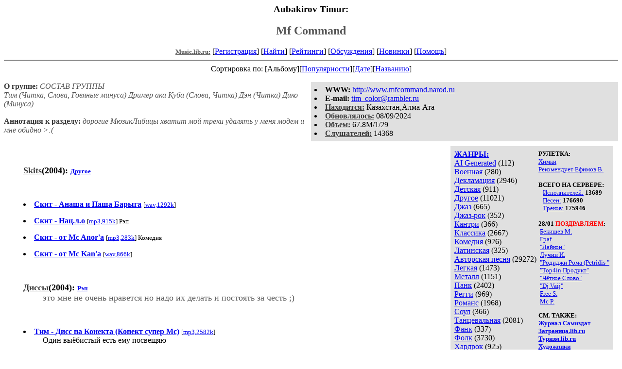

--- FILE ---
content_type: text/html; charset=windows-1251
request_url: http://music.lib.ru/m/mf_comma/
body_size: 5039
content:
<html>
<head>
        <title>Музыкальный хостинг.Aubakirov Timur. Mf Command </title>
</head>
<body bgcolor="#FFFFFF" >
<center>
<h3>Aubakirov Timur:</h3>
<h2><font color="#555555">Mf Command</font></h2>

<!------- Первый блок ссылок ------------->
<a href=/><font color="#555555" size=-1><b>Music.lib.ru:</b></font></a>


[<A HREF="/cgi-bin/login">Регистрация</A>]
 

[<a href=/cgi-bin/seek>Найти</a>] 
[<a href=/rating/top40/>Рейтинги</a>]
[<a href=/rating/comment/>Обсуждения</a>]
[<a href=/long.shtml>Новинки</a>]
[<A HREF=/r/redaktor/>Помощь</A>]
<hr size="2" noshade>

<!-------- Второй блок ссылок  ------->
Сортировка по:
[Альбому][<A
HREF=indexvote.shtml>Популярности</A>][<A
HREF=indexdate.shtml>Дате</A>][<A
HREF=indextitle.shtml>Названию</A>]</center>

<!----   Блок шапки (сведения об авторе) ----------->
<br>
<table width=50% align=right bgcolor="#e0e0e0" cellpadding=5>
<tr><td>
 <li><b>WWW:</b> <a href="http://www.mfcommand.narod.ru">http://www.mfcommand.narod.ru</a>
 <li><b>E-mail:</b> <a href="&#109&#97&#105&#108&#116&#111&#58&#116&#105&#109&#95&#99&#111&#108&#111&#114&#64&#114&#97&#109&#98&#108&#101&#114&#46&#114&#117">&#116&#105&#109&#95&#99&#111&#108&#111&#114&#64&#114&#97&#109&#98&#108&#101&#114&#46&#114&#117</a>

 <li><b><a href=/rating/town/><font color=#393939>Находится:</font></a></b> Казахстан,Алма-Ата
 <li><b><a href=/long.shtml><font color=#393939>Обновлялось:</font></a></b> 08/09/2024
 <li><b><a href=/rating/size/><font color=#393939>Объем:</font></a></b> 67.8M/1/29

 <li><b><a href=stat.shtml><font color=#393939>Слушателей:</font></a></b> 14368
</td><td valign=top>

</td>
</tr></table>

<font color="#555555">
<a href=about.shtml> 


</a> 
<b><font color=#393939>О группе:</font></b><i> 
СОСТАВ ГРУППЫ<br>Тим (Читка, Слова, Говяные минуса)
Дример ака Куба (Слова, Читка)
Дэн (Читка)
Дико (Минуса)<br></i>

</font>


<font color="#555555">
<br><b><font color=#393939>Аннотация к разделу:</font></b><i>  дорогие МюзикЛибицы хватит мой треки удалять у меня модем и мне обидно >:(</i>
</font>

<br clear=all>
<!------------------- Блок управления разделом ------------------->
<!------- Блок управления, появляется только у автора и модератора ------>

<!------------------ Врезка ЖАНРЫ ------------------>
<table align=right cellspacing=10 cellpadding=5>
<tr><td bgcolor="#e0e0e0">
<table><tr><td>
<b><a href=/janr/>ЖАНРЫ:</a></b><br><a href=/janr/index_janr_32-1.shtml>AI Generated</a> (112) <br> 
<a href=/janr/index_janr_31-1.shtml>Военная</a> (280) <br> 
<a href=/janr/index_janr_29-1.shtml>Декламация</a> (2946) <br> 
<a href=/janr/index_janr_7-1.shtml>Детская</a> (911) <br> 
<a href=/janr/index_janr_26-1.shtml>Другое</a> (11021) <br> 
<a href=/janr/index_janr_14-1.shtml>Джаз</a> (665) <br> 
<a href=/janr/index_janr_19-1.shtml>Джаз-рок</a> (352) <br> 
<a href=/janr/index_janr_10-1.shtml>Кантри</a> (366) <br> 
<a href=/janr/index_janr_8-1.shtml>Классика</a> (2667) <br> 
<a href=/janr/index_janr_9-1.shtml>Комедия</a> (926) <br> 
<a href=/janr/index_janr_15-1.shtml>Латинская</a> (325) <br> 
<a href=/janr/index_janr_4-1.shtml>Авторская песня</a> (29272) <br> 
<a href=/janr/index_janr_11-1.shtml>Легкая</a> (1473) <br> 
<a href=/janr/index_janr_16-1.shtml>Металл</a> (1151) <br> 
<a href=/janr/index_janr_24-1.shtml>Панк</a> (2402) <br> 
<a href=/janr/index_janr_25-1.shtml>Регги</a> (969) <br> 
<a href=/janr/index_janr_30-1.shtml>Романс</a> (1968) <br> 
<a href=/janr/index_janr_21-1.shtml>Соул</a> (366) <br> 
<a href=/janr/index_janr_28-1.shtml>Танцевальная</a> (2081) <br> 
<a href=/janr/index_janr_20-1.shtml>Фанк</a> (337) <br> 
<a href=/janr/index_janr_23-1.shtml>Фолк</a> (3730) <br> 
<a href=/janr/index_janr_2-1.shtml>Хардрок</a> (925) <br> 
<a href=/janr/index_janr_3-1.shtml>Бардрок</a> (4141) <br> 
<a href=/janr/index_janr_22-1.shtml>Хип-хоп</a> (17413) <br> 
<a href=/janr/index_janr_27-1.shtml>Шансон</a> (4067) <br> 
<a href=/janr/index_janr_12-1.shtml>Электронная</a> (5379) <br> 
<a href=/janr/index_janr_1-1.shtml>Рок</a> (11177) <br> 
<a href=/janr/index_janr_17-1.shtml>Поп</a> (5306) <br> 
<a href=/janr/index_janr_13-1.shtml>Рэп</a> (46715) <br> 
<a href=/janr/index_janr_5-1.shtml>Альтернативная</a> (3004) <br> 
<a href=/janr/index_janr_18-1.shtml>Арт-рок</a> (1486) <br> 
<a href=/janr/index_janr_6-1.shtml>Блюз</a> (1227) <br> 
</td><td valign=top>
<font size=-1><b>РУЛЕТКА:</b><br><a href=/t/tabu_t_t/alb3.shtml#himki>Химки</a><br>
<a href=/f/front_che/rating1.shtml>Рекомендует Ефимов&nbsp;В.</a><br>
<br><font size=-1><b>ВСЕГО НА СЕРВЕРЕ:</b><br>&nbsp;&nbsp;&nbsp;<a href=/>Исполнителей:</a> <b>13689</b><br>&nbsp;&nbsp;&nbsp;<a href=/type/>Песен:</a> <b>176690</b><br>&nbsp;&nbsp;&nbsp;<a href=/type/>Треков:</a> <b>175946</b><br></font><br><font size=-1><b>28/01 <font color=red>ПОЗДРАВЛЯЕМ</font>:</b></font><br>&nbsp;<a href=/b/bekishew_m/>Бекишев&nbsp;М.</a><br>
&nbsp;<a href=/g/graf/>Граf</a><br>
&nbsp;<a href=/l/lajkon/>"Лайкон"</a><br>
&nbsp;<a href=/g/gruppa_sta/>Лучин&nbsp;И.</a><br>
&nbsp;<a href=/p/petridis_rom/>"Родиджи Рома (Petridis "</a><br>
&nbsp;<a href=/t/tor4in_pro/>"Тор4in Продукт"</a><br>
&nbsp;<a href=/c/chetkoe_slo/>"Чёткое Слово"</a><br>
&nbsp;<a href=/d/dj_vai/>"Dj Vaij"</a><br>
&nbsp;<a href=/f/free_s/>Free&nbsp;S.</a><br>
&nbsp;<a href=/s/sawchenka_a_p/>Mc&nbsp;P.</a><br>


<p>
<b>СМ. ТАКЖЕ:</b><br>
<A HREF=http://samlib.ru/><b>Журнал Самиздат</b></A><br>
<A HREF=http://world.lib.ru/><b>Заграница.lib.ru</b></A><br>
<a href=http://turizm.lib.ru><b>Туризм.lib.ru</b></a><br>
<A HREF=http://www.artlib.ru/><b>Художники</b></A><br>
<br>
<!--b>НАШИ КОНКУРСЫ:</b><br-->
<br>

</td></tr></table>

</td></tr></table><!--------- Блок ссылок на произведения ------------>


<DL><DT><DD>


<br><DL><font size=+1><b><a href=alb1.shtml><font color=#393939>Skits</font></a>(2004): <font size=-1> <a href=/janr/index_janr_26-1.shtml>Другое</a> </font></b><br>
</font></DL><br>
<DL><li> <A HREF=alb1.shtml#skit___anasha_i_pasha_baryga><b>Скит - Анаша и Паша Барыга</b></A>&nbsp;<small>[<a href=/mp3/m/mf_comma/mf_comma-skit___anasha_i_pasha_baryga-2.wav>wav,1292k</a>]</small><br></li></DL>
<DL><li> <A HREF=alb1.shtml#skit___naclo><b>Скит - Нац.л.о</b></A>&nbsp;<small>[<a href=/mp3/m/mf_comma/mf_comma-skit___naclo-2.mp3>mp3,915k</a>] Рэп </small><br></li></DL>
<DL><li> <A HREF=alb1.shtml#skit___ot_mc_anora><b>Скит - от Mc Anor'a</b></A>&nbsp;<small>[<a href=/mp3/m/mf_comma/mf_comma-skit___ot_mc_anora-1.mp3>mp3,283k</a>] Комедия </small><br></li></DL>
<DL><li> <A HREF=alb1.shtml#skit___ot__mc_kana><b>Скит - от Mc Kan'а</b></A>&nbsp;<small>[<a href=/mp3/m/mf_comma/mf_comma-skit___ot__mc_kana-2.wav>wav,866k</a>]</small><br></li></DL>

<br><DL><font size=+1><b><a href=alb3.shtml><font color=#393939>Диссы</font></a>(2004): <font size=-1> <a href=/janr/index_janr_13-1.shtml>Рэп</a> </font></b><br>
<DD><font color="#555555">это мне не очень нравется но надо их делать и постоять за честь ;)</font></DD></font></DL><br>
<DL><li> <A HREF=alb3.shtml#tim___diss_na_konekta_konekt_super_mc><b>Тим - Дисс на Конекта (Конект супер Mc)</b></A>&nbsp;<small>[<a href=/mp3/m/mf_comma/mf_comma-tim___diss_na_konekta_konekt_super_mc-2.mp3>mp3,2582k</a>]</small><br><DD><font_color="#555555">Один выёбистый есть ему посвещяю</font></DD></li></DL>

<br><DL><font size=+1><b><a href=alb4.shtml><font color=#393939>Demo</font></a>(2004): <font size=-1> <a href=/janr/index_janr_13-1.shtml>Рэп</a> </font></b><br>
<DD><font color="#555555">Демо записи</font></DD></font></DL><br>
<DL><li> <A HREF=alb4.shtml#demo1><b>Demo1</b></A>&nbsp;<small>[<a href=/mp3/m/mf_comma/mf_comma-demo1-2.mp3>mp3,2249k</a>]</small><br><DD><font_color="#555555">Хорошее Демо</font></DD></li></DL>
<DL><li> <A HREF=alb4.shtml#demo_angel><b>Demo Angel</b></A>&nbsp;<small>[<a href=/mp3/m/mf_comma/mf_comma-demo_angel-2.mp3>mp3,1249k</a>]</small><br><DD><font_color="#555555">Ангел</font></DD></li></DL>
<DL><li> <A HREF=alb4.shtml#demo_go_go><b>Demo Go Go!!!</b></A>&nbsp;<small>[<a href=/mp3/m/mf_comma/mf_comma-demo_go_go-2.mp3>mp3,837k</a>]</small><br><DD><font_color="#555555">Нет там Go Go!!!</font></DD></li></DL>
<DL><li> <A HREF=alb4.shtml#tim___wojny_demo><b>Тим - Войны (Демо)</b></A>&nbsp;<small>[<a href=/mp3/m/mf_comma/mf_comma-tim___wojny_demo-2.mp3>mp3,1237k</a>]</small><br><DD><font_color="#555555">Демо</font></DD></li></DL>

<br><DL><font size=+1><b><a href=alb5.shtml><font color=#393939>Battle</font></a>: <font size=-1> <a href=/janr/index_janr_13-1.shtml>Рэп</a> </font></b><br>
</font></DL><br>
<DL><li> <A HREF=alb5.shtml#mftim_ib3_round1><b>[mf]tim_ib3_round1</b></A>&nbsp;<small>[<a href=/mp3/m/mf_comma/mf_comma-mftim_ib3_round1-2.mp3>mp3,2021k</a>]</small><br><DD><font_color="#555555">Hip hop . ru battle8 round1</font></DD></li></DL>
<DL><li> <A HREF=alb5.shtml#tim___poluzabytye_wospominanija><b>Тим - Полузабытые воспоминания</b></A>&nbsp;<small>[<a href=/mp3/m/mf_comma/mf_comma-tim___poluzabytye_wospominanija-2.mp3>mp3,1864k</a>]</small><br><DD><font_color="#555555">Трек на РХХЦ</font></DD></li></DL>

<br><DL><font size=+1><b><a href=alb6.shtml><font color=#393939>Минуса</font></a>: <font size=-1>(Dj Tim) <a href=/janr/index_janr_13-1.shtml>Рэп</a> </font></b><br>
<DD><font color="#555555">ВНИМАНИЕ!!! Минуса уже использовались в треках поэтому х.. вы будите первыми</font></DD></font></DL><br>
<DL><li> <A HREF=alb6.shtml#dlja_rhhc><b>Для Рххц</b></A>&nbsp;<small>[<a href=/mp3/m/mf_comma/mf_comma-dlja_rhhc-2.mp3>mp3,648k</a>]</small><br><DD><font_color="#555555">Обьеденение РХХЦ</font></DD></li></DL>

<br><DL><font size=+1><b><a href=alb0.shtml><font color=#393939>Синглы</font></a>: <font size=-1> <a href=/janr/index_janr_13-1.shtml>Рэп</a>  <A HREF="/comment/m/mf_comma/alb0">Комментарии</A> </font></b><br>
</font></DL><br>
<DL><li> <A HREF=alb0.shtml#mftim___kak_god_proshel><b>(mf)Tim - Как год прошёл</b></A>&nbsp;<small>[<a href=/mp3/m/mf_comma/mf_comma-mftim___kak_god_proshel-2.mp3>mp3,3403k</a>]</small><br></li></DL>
<DL><li> <A HREF=alb0.shtml#mf_command___herowa_ljubowx_><b>Mf Command - Херова любовь</b></A>&nbsp;<small>[<a href=/mp3/m/mf_comma/mf_comma-mf_command___herowa_ljubowx_-2.mp3>mp3,2417k</a>]</small><br></li></DL>
<DL><li> <A HREF=alb0.shtml#mf_command___spasibo_nowyj_minus><b>Mf Command - Спасибо (Новый Минус)</b></A>&nbsp;<small>[<a href=/mp3/m/mf_comma/mf_comma-mf_command___spasibo_nowyj_minus-2.mp3>mp3,2791k</a>]</small><br><DD><font_color="#555555">Тим и припев ДРИМЕР</font></DD></li></DL>
<DL><li> <A HREF=alb0.shtml#mf_command___zhiznx><b>Mf Command - Жизнь</b></A>&nbsp;<small>[<a href=/mp3/m/mf_comma/mf_comma-mf_command___zhiznx-2.mp3>mp3,2949k</a>]</small><br><DD><font_color="#555555">Тим, Дэн, Куба</font></DD></li></DL>
<DL><li> <A HREF=alb0.shtml#mf_command___zhiznx_rowna_nulju><b>Mf Command - Жизнь ровна нулю</b></A>&nbsp;<small>[<a href=/mp3/m/mf_comma/mf_comma-mf_command___zhiznx_rowna_nulju-2.mp3>mp3,3039k</a>]</small><br><DD><font_color="#555555">Тим и ДЭН</font></DD></li></DL>
<DL><li> <A HREF=alb0.shtml#tim_feat_infinety___wtoroe_ja><b>Тим feat. Infinety - Второе Я</b></A>&nbsp;<small>[<a href=/mp3/m/mf_comma/mf_comma-tim_feat_infinety___wtoroe_ja-2.mp3>mp3,2874k</a>]</small><br><DD><font_color="#555555">Тим, InfinEty...</font></DD></li></DL>
<DL><li> <A HREF=alb0.shtml#tim___derzhit_li><b>Тим - Держит ли</b></A>&nbsp;<small>[<a href=/mp3/m/mf_comma/mf_comma-tim___derzhit_li-2.mp3>mp3,2704k</a>]</small><br><DD><font_color="#555555">Музыка Masterjay Vlad</font></DD></li></DL>
<DL><li> <A HREF=alb0.shtml#tim___dusha><b>Тим - Душа</b></A>&nbsp;<small>[<a href=/mp3/m/mf_comma/mf_comma-tim___dusha-2.mp3>mp3,3116k</a>]</small><br><DD><font_color="#555555">......</font></DD></li></DL>
<DL><li> <A HREF=alb0.shtml#tim___gde_zakanchiwajutsja_zwezdy><b>Тим - Где заканчиваются звёзды</b></A>&nbsp;<small>[<a href=/mp3/m/mf_comma/mf_comma-tim___gde_zakanchiwajutsja_zwezdy-2.mp3>mp3,2192k</a>]</small><br><DD><font_color="#555555">ОООООООООООО</font></DD></li></DL>
<DL><li> <A HREF=alb0.shtml#tim___moj_stilx_na_mylo><b>Тим - Мой стиль на Мыло</b></A>&nbsp;<small>[<a href=/mp3/m/mf_comma/mf_comma-tim___moj_stilx_na_mylo-2.mp3>mp3,2312k</a>]</small><br><DD><font_color="#555555">Для двойх чуваков ответ и для остальных послушать</font></DD></li></DL>
<DL><li> <A HREF=alb0.shtml#tim___nastupit_wecher><b>Тим - Наступит Вечер</b></A>&nbsp;<small>[<a href=/mp3/m/mf_comma/mf_comma-tim___nastupit_wecher-2.mp3>mp3,3499k</a>]</small><br><DD><font_color="#555555">Типа о любви которой нет</font></DD></li></DL>
<DL><li> <A HREF=alb0.shtml#tim___ne_slushaj_otstoj><b>Тим - Не слушай отстой</b></A>&nbsp;<small>[<a href=/mp3/m/mf_comma/mf_comma-tim___ne_slushaj_otstoj-2.mp3>mp3,2794k</a>]</small><br><DD><font_color="#555555">Цк</font></DD></li></DL>
<DL><li> <A HREF=alb0.shtml#tim___poslednij_denx_><b>Тим - Последний день</b></A>&nbsp;<small>[<a href=/mp3/m/mf_comma/mf_comma-tim___poslednij_denx_-2.mp3>mp3,2373k</a>]</small><br><DD><font_color="#555555">Качай!!!</font></DD></li></DL>
<DL><li> <A HREF=alb0.shtml#tim___proshu><b>Тим - Прошу</b></A>&nbsp;<small>[<a href=/mp3/m/mf_comma/mf_comma-tim___proshu-2.mp3>mp3,2706k</a>]</small><br><DD><font_color="#555555">Не чё трек мне нравится :)</font></DD></li></DL>
<DL><li> <A HREF=alb0.shtml#tim___pro_to><b>Тим - Про то</b></A>&nbsp;<small>[<a href=/mp3/m/mf_comma/mf_comma-tim___pro_to-2.mp3>mp3,2376k</a>]</small><br><DD><font_color="#555555">За сегодня наверно лутший трек</font></DD></li></DL>
<DL><li> <A HREF=alb0.shtml#tim___shokolad><b>Тим - Шоколад</b></A>&nbsp;<small>[<a href=/mp3/m/mf_comma/mf_comma-tim___shokolad-2.mp3>mp3,2357k</a>]</small><br><DD><font_color="#555555">Такой какойто не такой</font></DD></li></DL>
<DL><li> <A HREF=alb0.shtml#tim___to_chto_bylo_w_golowe><b>Тим - то что было в голове</b></A>&nbsp;<small>[<a href=/mp3/m/mf_comma/mf_comma-tim___to_chto_bylo_w_golowe-2.mp3>mp3,2717k</a>]</small><br><DD><font_color="#555555">То что в моей бошке тогда было зачитал но получилось хорошо</font></DD></li></DL>
<DL><li> <A HREF=alb0.shtml#tim___wse_wokrug><b>Тим - Всё вокруг</b></A>&nbsp;<small>[<a href=/mp3/m/mf_comma/mf_comma-tim___wse_wokrug-2.mp3>mp3,4155k</a>]</small><br><DD><font_color="#555555">Хороший трек...</font></DD></li></DL>
<DL><li> <A HREF=alb0.shtml#tim___w_nashem_dome_nowaja_wersija><b>Tim - В нашем доме (Новая Версия)</b></A>&nbsp;<small>[<a href=/mp3/m/mf_comma/mf_comma-tim___w_nashem_dome_nowaja_wersija-2.mp3>mp3,2623k</a>]</small><br><DD><font_color="#555555">Новая версия минус в фруктике</font></DD></li></DL>


</DL>


<!--------- Подножие ------------------------------->

<div align=right><a href=stat.shtml>Статистика раздела</a></div>
<hr align="CENTER" size="2" noshade>
<center><i>
  <a href="http://samlib.ru/p/petrienko_p_w/"
    >Связаться с программистом сайта</a>
</i>
<table border=0><tr><td>


<br clear=all>

Сайт <b><a href=http://www.artlib.ru>"Художники"</a></b>
<br>
<a href=http://www.recself.ru/?id=1876&idr=0>Доска об'явлений для музыкантов</a>

</td></tr></table>

<!-- sape.ru request: /m/mf_comma/ 18.190.154.180 -->
<table align=center width=90% border=0 cellspacing=10><td align=center><font size=-1>
<script type="text/javascript">
<!--
var _acic={dataProvider:10};(function(){var e=document.createElement("script");e.type="text/javascript";e.async=true;e.src="https://www.acint.net/aci.js";var t=document.getElementsByTagName("script")[0];t.parentNode.insertBefore(e,t)})()
//-->
</script></font></table>



</center>
<!--TopList COUNTER--><img height=1 width=1
src="http://top.list.ru/counter?id=209700"
alt=""><!--TopList COUNTER-->
</body>
</html>
